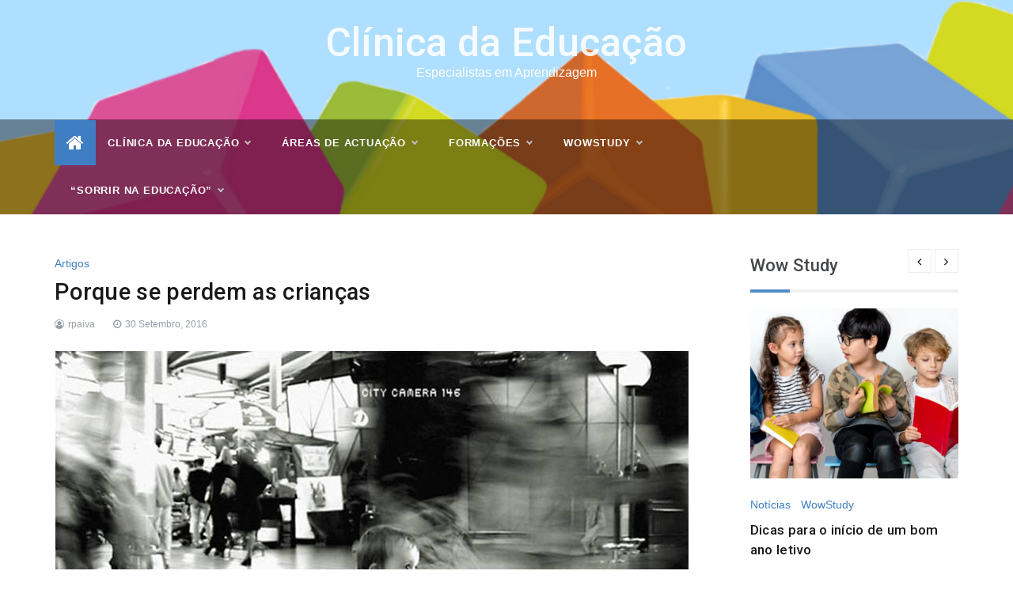

--- FILE ---
content_type: text/html; charset=UTF-8
request_url: http://www.clinicadaeducacao.pt/2016/09/30/porque-se-perdem-as-criancas/
body_size: 14938
content:
<!doctype html>
<html lang="pt-PT">
<head>
	<meta charset="UTF-8">
	<meta name="viewport" content="width=device-width, initial-scale=1">
	<link rel="profile" href="https://gmpg.org/xfn/11">
	<title>Porque se perdem as crianças &#8211; Cl&iacute;nica da Educa&ccedil;&atilde;o</title>
<meta name='robots' content='max-image-preview:large' />
	<style>img:is([sizes="auto" i], [sizes^="auto," i]) { contain-intrinsic-size: 3000px 1500px }</style>
	<link rel='dns-prefetch' href='//fonts.googleapis.com' />
<link rel="alternate" type="application/rss+xml" title="Cl&iacute;nica da Educa&ccedil;&atilde;o &raquo; Feed" href="http://www.clinicadaeducacao.pt/feed/" />
<link rel="alternate" type="application/rss+xml" title="Cl&iacute;nica da Educa&ccedil;&atilde;o &raquo; Feed de comentários" href="http://www.clinicadaeducacao.pt/comments/feed/" />
<link rel="alternate" type="application/rss+xml" title="Feed de comentários de Cl&iacute;nica da Educa&ccedil;&atilde;o &raquo; Porque se perdem as crianças" href="http://www.clinicadaeducacao.pt/2016/09/30/porque-se-perdem-as-criancas/feed/" />
<script type="text/javascript">
/* <![CDATA[ */
window._wpemojiSettings = {"baseUrl":"https:\/\/s.w.org\/images\/core\/emoji\/16.0.1\/72x72\/","ext":".png","svgUrl":"https:\/\/s.w.org\/images\/core\/emoji\/16.0.1\/svg\/","svgExt":".svg","source":{"concatemoji":"http:\/\/www.clinicadaeducacao.pt\/wp-includes\/js\/wp-emoji-release.min.js?ver=6.8.3"}};
/*! This file is auto-generated */
!function(s,n){var o,i,e;function c(e){try{var t={supportTests:e,timestamp:(new Date).valueOf()};sessionStorage.setItem(o,JSON.stringify(t))}catch(e){}}function p(e,t,n){e.clearRect(0,0,e.canvas.width,e.canvas.height),e.fillText(t,0,0);var t=new Uint32Array(e.getImageData(0,0,e.canvas.width,e.canvas.height).data),a=(e.clearRect(0,0,e.canvas.width,e.canvas.height),e.fillText(n,0,0),new Uint32Array(e.getImageData(0,0,e.canvas.width,e.canvas.height).data));return t.every(function(e,t){return e===a[t]})}function u(e,t){e.clearRect(0,0,e.canvas.width,e.canvas.height),e.fillText(t,0,0);for(var n=e.getImageData(16,16,1,1),a=0;a<n.data.length;a++)if(0!==n.data[a])return!1;return!0}function f(e,t,n,a){switch(t){case"flag":return n(e,"\ud83c\udff3\ufe0f\u200d\u26a7\ufe0f","\ud83c\udff3\ufe0f\u200b\u26a7\ufe0f")?!1:!n(e,"\ud83c\udde8\ud83c\uddf6","\ud83c\udde8\u200b\ud83c\uddf6")&&!n(e,"\ud83c\udff4\udb40\udc67\udb40\udc62\udb40\udc65\udb40\udc6e\udb40\udc67\udb40\udc7f","\ud83c\udff4\u200b\udb40\udc67\u200b\udb40\udc62\u200b\udb40\udc65\u200b\udb40\udc6e\u200b\udb40\udc67\u200b\udb40\udc7f");case"emoji":return!a(e,"\ud83e\udedf")}return!1}function g(e,t,n,a){var r="undefined"!=typeof WorkerGlobalScope&&self instanceof WorkerGlobalScope?new OffscreenCanvas(300,150):s.createElement("canvas"),o=r.getContext("2d",{willReadFrequently:!0}),i=(o.textBaseline="top",o.font="600 32px Arial",{});return e.forEach(function(e){i[e]=t(o,e,n,a)}),i}function t(e){var t=s.createElement("script");t.src=e,t.defer=!0,s.head.appendChild(t)}"undefined"!=typeof Promise&&(o="wpEmojiSettingsSupports",i=["flag","emoji"],n.supports={everything:!0,everythingExceptFlag:!0},e=new Promise(function(e){s.addEventListener("DOMContentLoaded",e,{once:!0})}),new Promise(function(t){var n=function(){try{var e=JSON.parse(sessionStorage.getItem(o));if("object"==typeof e&&"number"==typeof e.timestamp&&(new Date).valueOf()<e.timestamp+604800&&"object"==typeof e.supportTests)return e.supportTests}catch(e){}return null}();if(!n){if("undefined"!=typeof Worker&&"undefined"!=typeof OffscreenCanvas&&"undefined"!=typeof URL&&URL.createObjectURL&&"undefined"!=typeof Blob)try{var e="postMessage("+g.toString()+"("+[JSON.stringify(i),f.toString(),p.toString(),u.toString()].join(",")+"));",a=new Blob([e],{type:"text/javascript"}),r=new Worker(URL.createObjectURL(a),{name:"wpTestEmojiSupports"});return void(r.onmessage=function(e){c(n=e.data),r.terminate(),t(n)})}catch(e){}c(n=g(i,f,p,u))}t(n)}).then(function(e){for(var t in e)n.supports[t]=e[t],n.supports.everything=n.supports.everything&&n.supports[t],"flag"!==t&&(n.supports.everythingExceptFlag=n.supports.everythingExceptFlag&&n.supports[t]);n.supports.everythingExceptFlag=n.supports.everythingExceptFlag&&!n.supports.flag,n.DOMReady=!1,n.readyCallback=function(){n.DOMReady=!0}}).then(function(){return e}).then(function(){var e;n.supports.everything||(n.readyCallback(),(e=n.source||{}).concatemoji?t(e.concatemoji):e.wpemoji&&e.twemoji&&(t(e.twemoji),t(e.wpemoji)))}))}((window,document),window._wpemojiSettings);
/* ]]> */
</script>
<style id='wp-emoji-styles-inline-css' type='text/css'>

	img.wp-smiley, img.emoji {
		display: inline !important;
		border: none !important;
		box-shadow: none !important;
		height: 1em !important;
		width: 1em !important;
		margin: 0 0.07em !important;
		vertical-align: -0.1em !important;
		background: none !important;
		padding: 0 !important;
	}
</style>
<link rel='stylesheet' id='wp-block-library-css' href='http://www.clinicadaeducacao.pt/wp-includes/css/dist/block-library/style.min.css?ver=6.8.3' type='text/css' media='all' />
<style id='wp-block-library-theme-inline-css' type='text/css'>
.wp-block-audio :where(figcaption){color:#555;font-size:13px;text-align:center}.is-dark-theme .wp-block-audio :where(figcaption){color:#ffffffa6}.wp-block-audio{margin:0 0 1em}.wp-block-code{border:1px solid #ccc;border-radius:4px;font-family:Menlo,Consolas,monaco,monospace;padding:.8em 1em}.wp-block-embed :where(figcaption){color:#555;font-size:13px;text-align:center}.is-dark-theme .wp-block-embed :where(figcaption){color:#ffffffa6}.wp-block-embed{margin:0 0 1em}.blocks-gallery-caption{color:#555;font-size:13px;text-align:center}.is-dark-theme .blocks-gallery-caption{color:#ffffffa6}:root :where(.wp-block-image figcaption){color:#555;font-size:13px;text-align:center}.is-dark-theme :root :where(.wp-block-image figcaption){color:#ffffffa6}.wp-block-image{margin:0 0 1em}.wp-block-pullquote{border-bottom:4px solid;border-top:4px solid;color:currentColor;margin-bottom:1.75em}.wp-block-pullquote cite,.wp-block-pullquote footer,.wp-block-pullquote__citation{color:currentColor;font-size:.8125em;font-style:normal;text-transform:uppercase}.wp-block-quote{border-left:.25em solid;margin:0 0 1.75em;padding-left:1em}.wp-block-quote cite,.wp-block-quote footer{color:currentColor;font-size:.8125em;font-style:normal;position:relative}.wp-block-quote:where(.has-text-align-right){border-left:none;border-right:.25em solid;padding-left:0;padding-right:1em}.wp-block-quote:where(.has-text-align-center){border:none;padding-left:0}.wp-block-quote.is-large,.wp-block-quote.is-style-large,.wp-block-quote:where(.is-style-plain){border:none}.wp-block-search .wp-block-search__label{font-weight:700}.wp-block-search__button{border:1px solid #ccc;padding:.375em .625em}:where(.wp-block-group.has-background){padding:1.25em 2.375em}.wp-block-separator.has-css-opacity{opacity:.4}.wp-block-separator{border:none;border-bottom:2px solid;margin-left:auto;margin-right:auto}.wp-block-separator.has-alpha-channel-opacity{opacity:1}.wp-block-separator:not(.is-style-wide):not(.is-style-dots){width:100px}.wp-block-separator.has-background:not(.is-style-dots){border-bottom:none;height:1px}.wp-block-separator.has-background:not(.is-style-wide):not(.is-style-dots){height:2px}.wp-block-table{margin:0 0 1em}.wp-block-table td,.wp-block-table th{word-break:normal}.wp-block-table :where(figcaption){color:#555;font-size:13px;text-align:center}.is-dark-theme .wp-block-table :where(figcaption){color:#ffffffa6}.wp-block-video :where(figcaption){color:#555;font-size:13px;text-align:center}.is-dark-theme .wp-block-video :where(figcaption){color:#ffffffa6}.wp-block-video{margin:0 0 1em}:root :where(.wp-block-template-part.has-background){margin-bottom:0;margin-top:0;padding:1.25em 2.375em}
</style>
<style id='classic-theme-styles-inline-css' type='text/css'>
/*! This file is auto-generated */
.wp-block-button__link{color:#fff;background-color:#32373c;border-radius:9999px;box-shadow:none;text-decoration:none;padding:calc(.667em + 2px) calc(1.333em + 2px);font-size:1.125em}.wp-block-file__button{background:#32373c;color:#fff;text-decoration:none}
</style>
<link rel='stylesheet' id='themezee-magazine-blocks-css' href='http://www.clinicadaeducacao.pt/wp-content/plugins/themezee-magazine-blocks/assets/css/themezee-magazine-blocks.css?ver=1.2' type='text/css' media='all' />
<style id='global-styles-inline-css' type='text/css'>
:root{--wp--preset--aspect-ratio--square: 1;--wp--preset--aspect-ratio--4-3: 4/3;--wp--preset--aspect-ratio--3-4: 3/4;--wp--preset--aspect-ratio--3-2: 3/2;--wp--preset--aspect-ratio--2-3: 2/3;--wp--preset--aspect-ratio--16-9: 16/9;--wp--preset--aspect-ratio--9-16: 9/16;--wp--preset--color--black: #000000;--wp--preset--color--cyan-bluish-gray: #abb8c3;--wp--preset--color--white: #ffffff;--wp--preset--color--pale-pink: #f78da7;--wp--preset--color--vivid-red: #cf2e2e;--wp--preset--color--luminous-vivid-orange: #ff6900;--wp--preset--color--luminous-vivid-amber: #fcb900;--wp--preset--color--light-green-cyan: #7bdcb5;--wp--preset--color--vivid-green-cyan: #00d084;--wp--preset--color--pale-cyan-blue: #8ed1fc;--wp--preset--color--vivid-cyan-blue: #0693e3;--wp--preset--color--vivid-purple: #9b51e0;--wp--preset--gradient--vivid-cyan-blue-to-vivid-purple: linear-gradient(135deg,rgba(6,147,227,1) 0%,rgb(155,81,224) 100%);--wp--preset--gradient--light-green-cyan-to-vivid-green-cyan: linear-gradient(135deg,rgb(122,220,180) 0%,rgb(0,208,130) 100%);--wp--preset--gradient--luminous-vivid-amber-to-luminous-vivid-orange: linear-gradient(135deg,rgba(252,185,0,1) 0%,rgba(255,105,0,1) 100%);--wp--preset--gradient--luminous-vivid-orange-to-vivid-red: linear-gradient(135deg,rgba(255,105,0,1) 0%,rgb(207,46,46) 100%);--wp--preset--gradient--very-light-gray-to-cyan-bluish-gray: linear-gradient(135deg,rgb(238,238,238) 0%,rgb(169,184,195) 100%);--wp--preset--gradient--cool-to-warm-spectrum: linear-gradient(135deg,rgb(74,234,220) 0%,rgb(151,120,209) 20%,rgb(207,42,186) 40%,rgb(238,44,130) 60%,rgb(251,105,98) 80%,rgb(254,248,76) 100%);--wp--preset--gradient--blush-light-purple: linear-gradient(135deg,rgb(255,206,236) 0%,rgb(152,150,240) 100%);--wp--preset--gradient--blush-bordeaux: linear-gradient(135deg,rgb(254,205,165) 0%,rgb(254,45,45) 50%,rgb(107,0,62) 100%);--wp--preset--gradient--luminous-dusk: linear-gradient(135deg,rgb(255,203,112) 0%,rgb(199,81,192) 50%,rgb(65,88,208) 100%);--wp--preset--gradient--pale-ocean: linear-gradient(135deg,rgb(255,245,203) 0%,rgb(182,227,212) 50%,rgb(51,167,181) 100%);--wp--preset--gradient--electric-grass: linear-gradient(135deg,rgb(202,248,128) 0%,rgb(113,206,126) 100%);--wp--preset--gradient--midnight: linear-gradient(135deg,rgb(2,3,129) 0%,rgb(40,116,252) 100%);--wp--preset--font-size--small: 16px;--wp--preset--font-size--medium: 20px;--wp--preset--font-size--large: 25px;--wp--preset--font-size--x-large: 42px;--wp--preset--font-size--larger: 35px;--wp--preset--spacing--20: 0.44rem;--wp--preset--spacing--30: 0.67rem;--wp--preset--spacing--40: 1rem;--wp--preset--spacing--50: 1.5rem;--wp--preset--spacing--60: 2.25rem;--wp--preset--spacing--70: 3.38rem;--wp--preset--spacing--80: 5.06rem;--wp--preset--shadow--natural: 6px 6px 9px rgba(0, 0, 0, 0.2);--wp--preset--shadow--deep: 12px 12px 50px rgba(0, 0, 0, 0.4);--wp--preset--shadow--sharp: 6px 6px 0px rgba(0, 0, 0, 0.2);--wp--preset--shadow--outlined: 6px 6px 0px -3px rgba(255, 255, 255, 1), 6px 6px rgba(0, 0, 0, 1);--wp--preset--shadow--crisp: 6px 6px 0px rgba(0, 0, 0, 1);}:where(.is-layout-flex){gap: 0.5em;}:where(.is-layout-grid){gap: 0.5em;}body .is-layout-flex{display: flex;}.is-layout-flex{flex-wrap: wrap;align-items: center;}.is-layout-flex > :is(*, div){margin: 0;}body .is-layout-grid{display: grid;}.is-layout-grid > :is(*, div){margin: 0;}:where(.wp-block-columns.is-layout-flex){gap: 2em;}:where(.wp-block-columns.is-layout-grid){gap: 2em;}:where(.wp-block-post-template.is-layout-flex){gap: 1.25em;}:where(.wp-block-post-template.is-layout-grid){gap: 1.25em;}.has-black-color{color: var(--wp--preset--color--black) !important;}.has-cyan-bluish-gray-color{color: var(--wp--preset--color--cyan-bluish-gray) !important;}.has-white-color{color: var(--wp--preset--color--white) !important;}.has-pale-pink-color{color: var(--wp--preset--color--pale-pink) !important;}.has-vivid-red-color{color: var(--wp--preset--color--vivid-red) !important;}.has-luminous-vivid-orange-color{color: var(--wp--preset--color--luminous-vivid-orange) !important;}.has-luminous-vivid-amber-color{color: var(--wp--preset--color--luminous-vivid-amber) !important;}.has-light-green-cyan-color{color: var(--wp--preset--color--light-green-cyan) !important;}.has-vivid-green-cyan-color{color: var(--wp--preset--color--vivid-green-cyan) !important;}.has-pale-cyan-blue-color{color: var(--wp--preset--color--pale-cyan-blue) !important;}.has-vivid-cyan-blue-color{color: var(--wp--preset--color--vivid-cyan-blue) !important;}.has-vivid-purple-color{color: var(--wp--preset--color--vivid-purple) !important;}.has-black-background-color{background-color: var(--wp--preset--color--black) !important;}.has-cyan-bluish-gray-background-color{background-color: var(--wp--preset--color--cyan-bluish-gray) !important;}.has-white-background-color{background-color: var(--wp--preset--color--white) !important;}.has-pale-pink-background-color{background-color: var(--wp--preset--color--pale-pink) !important;}.has-vivid-red-background-color{background-color: var(--wp--preset--color--vivid-red) !important;}.has-luminous-vivid-orange-background-color{background-color: var(--wp--preset--color--luminous-vivid-orange) !important;}.has-luminous-vivid-amber-background-color{background-color: var(--wp--preset--color--luminous-vivid-amber) !important;}.has-light-green-cyan-background-color{background-color: var(--wp--preset--color--light-green-cyan) !important;}.has-vivid-green-cyan-background-color{background-color: var(--wp--preset--color--vivid-green-cyan) !important;}.has-pale-cyan-blue-background-color{background-color: var(--wp--preset--color--pale-cyan-blue) !important;}.has-vivid-cyan-blue-background-color{background-color: var(--wp--preset--color--vivid-cyan-blue) !important;}.has-vivid-purple-background-color{background-color: var(--wp--preset--color--vivid-purple) !important;}.has-black-border-color{border-color: var(--wp--preset--color--black) !important;}.has-cyan-bluish-gray-border-color{border-color: var(--wp--preset--color--cyan-bluish-gray) !important;}.has-white-border-color{border-color: var(--wp--preset--color--white) !important;}.has-pale-pink-border-color{border-color: var(--wp--preset--color--pale-pink) !important;}.has-vivid-red-border-color{border-color: var(--wp--preset--color--vivid-red) !important;}.has-luminous-vivid-orange-border-color{border-color: var(--wp--preset--color--luminous-vivid-orange) !important;}.has-luminous-vivid-amber-border-color{border-color: var(--wp--preset--color--luminous-vivid-amber) !important;}.has-light-green-cyan-border-color{border-color: var(--wp--preset--color--light-green-cyan) !important;}.has-vivid-green-cyan-border-color{border-color: var(--wp--preset--color--vivid-green-cyan) !important;}.has-pale-cyan-blue-border-color{border-color: var(--wp--preset--color--pale-cyan-blue) !important;}.has-vivid-cyan-blue-border-color{border-color: var(--wp--preset--color--vivid-cyan-blue) !important;}.has-vivid-purple-border-color{border-color: var(--wp--preset--color--vivid-purple) !important;}.has-vivid-cyan-blue-to-vivid-purple-gradient-background{background: var(--wp--preset--gradient--vivid-cyan-blue-to-vivid-purple) !important;}.has-light-green-cyan-to-vivid-green-cyan-gradient-background{background: var(--wp--preset--gradient--light-green-cyan-to-vivid-green-cyan) !important;}.has-luminous-vivid-amber-to-luminous-vivid-orange-gradient-background{background: var(--wp--preset--gradient--luminous-vivid-amber-to-luminous-vivid-orange) !important;}.has-luminous-vivid-orange-to-vivid-red-gradient-background{background: var(--wp--preset--gradient--luminous-vivid-orange-to-vivid-red) !important;}.has-very-light-gray-to-cyan-bluish-gray-gradient-background{background: var(--wp--preset--gradient--very-light-gray-to-cyan-bluish-gray) !important;}.has-cool-to-warm-spectrum-gradient-background{background: var(--wp--preset--gradient--cool-to-warm-spectrum) !important;}.has-blush-light-purple-gradient-background{background: var(--wp--preset--gradient--blush-light-purple) !important;}.has-blush-bordeaux-gradient-background{background: var(--wp--preset--gradient--blush-bordeaux) !important;}.has-luminous-dusk-gradient-background{background: var(--wp--preset--gradient--luminous-dusk) !important;}.has-pale-ocean-gradient-background{background: var(--wp--preset--gradient--pale-ocean) !important;}.has-electric-grass-gradient-background{background: var(--wp--preset--gradient--electric-grass) !important;}.has-midnight-gradient-background{background: var(--wp--preset--gradient--midnight) !important;}.has-small-font-size{font-size: var(--wp--preset--font-size--small) !important;}.has-medium-font-size{font-size: var(--wp--preset--font-size--medium) !important;}.has-large-font-size{font-size: var(--wp--preset--font-size--large) !important;}.has-x-large-font-size{font-size: var(--wp--preset--font-size--x-large) !important;}
:where(.wp-block-post-template.is-layout-flex){gap: 1.25em;}:where(.wp-block-post-template.is-layout-grid){gap: 1.25em;}
:where(.wp-block-columns.is-layout-flex){gap: 2em;}:where(.wp-block-columns.is-layout-grid){gap: 2em;}
:root :where(.wp-block-pullquote){font-size: 1.5em;line-height: 1.6;}
</style>
<link rel='stylesheet' id='popularis-extra-css' href='http://www.clinicadaeducacao.pt/wp-content/plugins/popularis-extra/assets/css/style.css?ver=1.2.9' type='text/css' media='all' />
<link rel='stylesheet' id='intimate-body-css' href='//fonts.googleapis.com/css2?family=Muli:400,400i,500,600,700&#038;display=swap' type='text/css' media='all' />
<link rel='stylesheet' id='intimate-heading-css' href='//fonts.googleapis.com/css2?family=Roboto:ital,wght@0,400;0,500;0,700;0,900;1,500;1,700&#038;display=swap' type='text/css' media='all' />
<link rel='stylesheet' id='intimate-sign-css' href='//fonts.googleapis.com/css?family=Monsieur+La+Doulaise&#038;display=swap' type='text/css' media='all' />
<link rel='stylesheet' id='font-awesome-css' href='http://www.clinicadaeducacao.pt/wp-content/plugins/elementor/assets/lib/font-awesome/css/font-awesome.min.css?ver=4.7.0' type='text/css' media='all' />
<link rel='stylesheet' id='grid-css-css' href='http://www.clinicadaeducacao.pt/wp-content/themes/intimate/css/grid.css?ver=4.5.0' type='text/css' media='all' />
<link rel='stylesheet' id='slick-css' href='http://www.clinicadaeducacao.pt/wp-content/themes/intimate/assets/css/slick.css?ver=4.5.0' type='text/css' media='all' />
<link rel='stylesheet' id='intimate-style-css' href='http://www.clinicadaeducacao.pt/wp-content/themes/intimate/style.css?ver=6.8.3' type='text/css' media='all' />
<style id='intimate-style-inline-css' type='text/css'>

            #toTop,
            .trending-news .trending-news-inner .title,
            .tab__wrapper .tabs-nav li,
            .title-highlight:before,
            .card__post__category a,
            .slide-wrap .caption .post-category,
            .intimate-home-icon a,
            span.menu-description,
            a.effect:before,
            .widget .widget-title:before, 
            .widget .widgettitle:before,
            .show-more,
            a.link-format,
            .tabs-nav li.current,
            .post-slider-section .s-cat,
            .sidebar-3 .widget-title:after,
            .bottom-caption .slick-current .slider-items span,
            aarticle.format-status .post-content .post-format::after,
            article.format-chat .post-content .post-format::after, 
            article.format-link .post-content .post-format::after,
            article.format-standard .post-content .post-format::after, 
            article.format-image .post-content .post-format::after, 
            article.hentry.sticky .post-content .post-format::after, 
            article.format-video .post-content .post-format::after, 
            article.format-gallery .post-content .post-format::after, 
            article.format-audio .post-content .post-format::after, 
            article.format-quote .post-content .post-format::after{ 
                background-color: #407ec4; 
                border-color: #407ec4;
            }
            a:hover,
            .post__grid .cat-links a,
            .card__post__author-info .cat-links a,
            .post-cats > span i, 
            .post-cats > span a,
            .top-menu > ul > li > a:hover,
            .main-menu ul li.current-menu-item > a, 
            .header-2 .main-menu > ul > li.current-menu-item > a,
            .main-menu ul li:hover > a,
            .post-navigation .nav-links a:hover, 
            .post-navigation .nav-links a:focus,
            ul.trail-items li a:hover span,
            .author-socials a:hover,
            .post-date a:focus, 
            .post-date a:hover,
            .post-excerpt a:hover, 
            .post-excerpt a:focus, 
            .content a:hover, 
            .content a:focus,
            .post-footer > span a:hover, 
            .post-footer > span a:focus,
            .widget a:hover, 
            .widget a:focus,
            .footer-menu li a:hover, 
            .footer-menu li a:focus,
            .footer-social-links a:hover,
            .footer-social-links a:focus,
            .site-footer a:hover, 
            .site-footer a:focus, .content-area p a{ 
                color : #407ec4; 
            }
            span.menu-description:before{ 
                border-color: transparent  #407ec4; 
            }
            .header-1 .head_one .logo{ 
                max-width : 600px; 
            }
            .header-image:before { 
                background-color : #edf4fc; 
            }
            .header-image:before { 
                opacity : 0.1; 
            }
            .header-1 .header-image .head_one { 
                min-height : 118px; 
            }
            .container-fluid { 
                width : 97%; 
            }
</style>
<script type="text/javascript" src="http://www.clinicadaeducacao.pt/wp-includes/js/jquery/jquery.min.js?ver=3.7.1" id="jquery-core-js"></script>
<script type="text/javascript" src="http://www.clinicadaeducacao.pt/wp-includes/js/jquery/jquery-migrate.min.js?ver=3.4.1" id="jquery-migrate-js"></script>
<link rel="https://api.w.org/" href="http://www.clinicadaeducacao.pt/wp-json/" /><link rel="alternate" title="JSON" type="application/json" href="http://www.clinicadaeducacao.pt/wp-json/wp/v2/posts/127" /><link rel="EditURI" type="application/rsd+xml" title="RSD" href="http://www.clinicadaeducacao.pt/xmlrpc.php?rsd" />
<meta name="generator" content="WordPress 6.8.3" />
<link rel="canonical" href="http://www.clinicadaeducacao.pt/2016/09/30/porque-se-perdem-as-criancas/" />
<link rel='shortlink' href='http://www.clinicadaeducacao.pt/?p=127' />
<link rel="alternate" title="oEmbed (JSON)" type="application/json+oembed" href="http://www.clinicadaeducacao.pt/wp-json/oembed/1.0/embed?url=http%3A%2F%2Fwww.clinicadaeducacao.pt%2F2016%2F09%2F30%2Fporque-se-perdem-as-criancas%2F" />
<link rel="alternate" title="oEmbed (XML)" type="text/xml+oembed" href="http://www.clinicadaeducacao.pt/wp-json/oembed/1.0/embed?url=http%3A%2F%2Fwww.clinicadaeducacao.pt%2F2016%2F09%2F30%2Fporque-se-perdem-as-criancas%2F&#038;format=xml" />
<link rel="pingback" href="http://www.clinicadaeducacao.pt/xmlrpc.php"><meta name="generator" content="Elementor 3.32.2; features: e_font_icon_svg, additional_custom_breakpoints; settings: css_print_method-external, google_font-enabled, font_display-swap">
			<style>
				.e-con.e-parent:nth-of-type(n+4):not(.e-lazyloaded):not(.e-no-lazyload),
				.e-con.e-parent:nth-of-type(n+4):not(.e-lazyloaded):not(.e-no-lazyload) * {
					background-image: none !important;
				}
				@media screen and (max-height: 1024px) {
					.e-con.e-parent:nth-of-type(n+3):not(.e-lazyloaded):not(.e-no-lazyload),
					.e-con.e-parent:nth-of-type(n+3):not(.e-lazyloaded):not(.e-no-lazyload) * {
						background-image: none !important;
					}
				}
				@media screen and (max-height: 640px) {
					.e-con.e-parent:nth-of-type(n+2):not(.e-lazyloaded):not(.e-no-lazyload),
					.e-con.e-parent:nth-of-type(n+2):not(.e-lazyloaded):not(.e-no-lazyload) * {
						background-image: none !important;
					}
				}
			</style>
					<style type="text/css">
					.site-title a,
			.site-description {
				color: #005ad1;
			}
				</style>
		<style type="text/css" id="custom-background-css">
body.custom-background { background-color: #ffffff; }
</style>
	<link rel="icon" href="http://www.clinicadaeducacao.pt/wp-content/uploads/2016/09/cropped-logoclinicadaeducacao-32x32.jpg" sizes="32x32" />
<link rel="icon" href="http://www.clinicadaeducacao.pt/wp-content/uploads/2016/09/cropped-logoclinicadaeducacao-192x192.jpg" sizes="192x192" />
<link rel="apple-touch-icon" href="http://www.clinicadaeducacao.pt/wp-content/uploads/2016/09/cropped-logoclinicadaeducacao-180x180.jpg" />
<meta name="msapplication-TileImage" content="http://www.clinicadaeducacao.pt/wp-content/uploads/2016/09/cropped-logoclinicadaeducacao-270x270.jpg" />
</head>

<body class="wp-singular post-template-default single single-post postid-127 single-format-standard custom-background wp-embed-responsive wp-theme-intimate at-sticky-sidebar single-right-sidebar right-sidebar elementor-default elementor-kit-2649">
<!-- Preloader -->
    <div class="preeloader">
        <div class="preloader-spinner"></div>
    </div>
<!--/ End Preloader -->
<div id="page" class="site ">
	<a class="skip-link screen-reader-text" href="#content">Skip to content</a>

	
<header class="header-1">
			
		<section class="main-header header-image" style="background-image:url(http://www.clinicadaeducacao.pt/wp-content/uploads/2022/01/cropped-Copia-de-Especialistas-em-Aprendizagem-1.png); background-size: cover; background-position: center; background-repeat: no-repeat;">
		<div class="head_one clearfix center-logo">
			<div class="container-fluid">
				<div class="row">
					<div class="col-lg-4 align-self-center">
						<div class="logo ">
														<h1 class="site-title"><a href="http://www.clinicadaeducacao.pt/" rel="home">Cl&iacute;nica da Educa&ccedil;&atilde;o</a></h1>
															<p class="site-description">Especialistas em Aprendizagem</p>
													</div><!-- .site-logo -->
					</div>
									</div>
			</div>
		</div>
	</setion><!-- #masthead -->
	<div class="menu-area">
		<div class="container-fluid">
			<div class="row justify-content-between relative">					
				<nav id="site-navigation" class="col-lg-10 col-12 align-self-center">
					<button class="bar-menu">
						<span></span>
						<span></span>
						<span></span>
					</button>
					<div class="intimate-home-icon">
						<a href="http://www.clinicadaeducacao.pt/">
                    		<i class="fa fa-home"></i> 
                		</a>
                	</div>
					<div class="main-menu menu-caret">
						<ul id="primary-menu" class=""><li id="menu-item-1357" class="menu-item menu-item-type-post_type menu-item-object-page menu-item-has-children menu-item-1357"><a href="http://www.clinicadaeducacao.pt/a-clinica/">Clínica da Educação</a>
<ul class="sub-menu">
	<li id="menu-item-1832" class="menu-item menu-item-type-post_type menu-item-object-page menu-item-1832"><a href="http://www.clinicadaeducacao.pt/a-clinica/">A Clínica</a></li>
	<li id="menu-item-1361" class="menu-item menu-item-type-post_type menu-item-object-page menu-item-1361"><a href="http://www.clinicadaeducacao.pt/a-nossa-historia/">A nossa História</a></li>
	<li id="menu-item-1371" class="menu-item menu-item-type-post_type menu-item-object-page menu-item-1371"><a href="http://www.clinicadaeducacao.pt/contactos/">Contactos</a></li>
	<li id="menu-item-1439" class="menu-item menu-item-type-custom menu-item-object-custom menu-item-1439"><a href="https://www.facebook.com/clinicadaeducacao">Facebook Clínica da Educação</a></li>
</ul>
</li>
<li id="menu-item-1362" class="menu-item menu-item-type-post_type menu-item-object-page menu-item-has-children menu-item-1362"><a href="http://www.clinicadaeducacao.pt/areas-de-actuacao/">Áreas de actuação</a>
<ul class="sub-menu">
	<li id="menu-item-1358" class="menu-item menu-item-type-post_type menu-item-object-page menu-item-1358"><a href="http://www.clinicadaeducacao.pt/valencias/">Valências</a></li>
	<li id="menu-item-1359" class="menu-item menu-item-type-post_type menu-item-object-page menu-item-1359"><a href="http://www.clinicadaeducacao.pt/precario/">Preçário</a></li>
	<li id="menu-item-1364" class="menu-item menu-item-type-post_type menu-item-object-page menu-item-1364"><a href="http://www.clinicadaeducacao.pt/profissionais/">Profissionais</a></li>
</ul>
</li>
<li id="menu-item-1365" class="menu-item menu-item-type-post_type menu-item-object-page menu-item-has-children menu-item-1365"><a href="http://www.clinicadaeducacao.pt/formacoes/">Formações</a>
<ul class="sub-menu">
	<li id="menu-item-1366" class="menu-item menu-item-type-post_type menu-item-object-page menu-item-1366"><a href="http://www.clinicadaeducacao.pt/formacoes-a-realizar/">Próximas Formações</a></li>
	<li id="menu-item-1538" class="menu-item menu-item-type-post_type menu-item-object-page menu-item-1538"><a href="http://www.clinicadaeducacao.pt/formacoes-realizadas/">Realizadas</a></li>
</ul>
</li>
<li id="menu-item-1367" class="menu-item menu-item-type-post_type menu-item-object-page menu-item-has-children menu-item-1367"><a href="http://www.clinicadaeducacao.pt/wowstudy/">WOWSTUDY</a>
<ul class="sub-menu">
	<li id="menu-item-1437" class="menu-item menu-item-type-custom menu-item-object-custom menu-item-1437"><a href="http://www.wowstudy.pt/">wowstudy.pt</a></li>
	<li id="menu-item-1442" class="menu-item menu-item-type-custom menu-item-object-custom menu-item-1442"><a href="https://www.facebook.com/academiawowstudy">Facebook WOWSTUDY</a></li>
	<li id="menu-item-2395" class="menu-item menu-item-type-custom menu-item-object-custom menu-item-2395"><a href="https://www.instagram.com/academia.wowstudy/">Instagram WOWSTUDY</a></li>
</ul>
</li>
<li id="menu-item-1369" class="menu-item menu-item-type-post_type menu-item-object-page menu-item-has-children menu-item-1369"><a href="http://www.clinicadaeducacao.pt/intervencao-social/">&#8220;Sorrir na Educação&#8221;</a>
<ul class="sub-menu">
	<li id="menu-item-1447" class="menu-item menu-item-type-custom menu-item-object-custom menu-item-1447"><a href="https://www.sorrirnaeducacao.pt/homepage/index">sorrirnaeducação.pt</a></li>
	<li id="menu-item-1448" class="menu-item menu-item-type-custom menu-item-object-custom menu-item-1448"><a href="https://www.facebook.com/Sorrir-na-Educa%C3%A7%C3%A3o-163698933753998/">Facebook Sorrir na Educação</a></li>
	<li id="menu-item-1449" class="menu-item menu-item-type-custom menu-item-object-custom menu-item-1449"><a href="https://www.youtube.com/user/clinicadaeducacao">Youtube Sorrir na Educação</a></li>
</ul>
</li>
</ul>					</div>
				</nav><!-- #site-navigation -->
				<div class="col-lg-2 col-5 align-self-center mob-right">
					<div class="menu_right">
												<!-- Offcanvas Start-->
												<!-- Offcanvas End-->
											</div>
				</div>
			</div>
		</div>
	</div>
</header>






	         
    
    <section id="content" class="site-content posts-container">
    <div class="container-fluid">
        <div class="row">
        	<div class="col-lg-12">
				<div class="breadcrumbs-wrap">
					 
				</div>
			</div>
		</div>
		<div class="row">
			<div id="primary" class="col-lg-9 col-md-8 col-sm-12 content-area">
				<main id="main" class="site-main">
					<article id="post-127" class="post-127 post type-post status-publish format-standard has-post-thumbnail hentry category-artigos tag-carla-costa tag-criancas">
    <div class="post-wrap">
        <div class="post-cats">
                <span class="cat-links"><a href="http://www.clinicadaeducacao.pt/category/artigos/" rel="category tag">Artigos</a></span><span class="tags-links"><i class="fa fa-tag"></i></span>            </div>
            <h1 class="post-title entry-title">Porque se perdem as crianças</h1>            <div class="post-date mb-4">
                                    <div class="entry-meta">
                        <span class="post_by"> <span class="author vcard"><i class="fa fa-user-circle-o"></i><a class="url fn n" href="http://www.clinicadaeducacao.pt/author/rpaiva/">rpaiva</a></span></span><span class="posted-on"><a href="http://www.clinicadaeducacao.pt/2016/09/30/porque-se-perdem-as-criancas/" rel="bookmark"> <i class="fa fa-clock-o"></i><time class="entry-date published updated" datetime="2016-09-30T15:01:10+00:00">30 Setembro, 2016</time></a></span>                    </div><!-- .entry-meta -->
                            </div>
                    <div class="post-media">
                
            <div class="post-thumbnail">
                <img fetchpriority="high" width="802" height="560" src="http://www.clinicadaeducacao.pt/wp-content/uploads/2016/09/criancaperdida.jpg" class="attachment-full size-full wp-post-image" alt="" decoding="async" srcset="http://www.clinicadaeducacao.pt/wp-content/uploads/2016/09/criancaperdida.jpg 802w, http://www.clinicadaeducacao.pt/wp-content/uploads/2016/09/criancaperdida-300x209.jpg 300w, http://www.clinicadaeducacao.pt/wp-content/uploads/2016/09/criancaperdida-768x536.jpg 768w" sizes="(max-width: 802px) 100vw, 802px" />            </div><!-- .post-thumbnail -->

                    </div>
                <div class="post-content">
            

            <div class="content post-excerpt entry-content clearfix">
                <p><img decoding="async" class="alignleft wp-image-128 " src="http://www.clinicadaeducacao.pt/wp-content/uploads/2016/09/criancaperdida.jpg" alt="criancaperdida" width="407" height="284" srcset="http://www.clinicadaeducacao.pt/wp-content/uploads/2016/09/criancaperdida.jpg 802w, http://www.clinicadaeducacao.pt/wp-content/uploads/2016/09/criancaperdida-300x209.jpg 300w, http://www.clinicadaeducacao.pt/wp-content/uploads/2016/09/criancaperdida-768x536.jpg 768w" sizes="(max-width: 407px) 100vw, 407px" />É quase impossível não perder de vista uma criança por breves instantes que seja. Em todas as famílias já aconteceu algum episódio onde, por breves momentos, deixaram de saber onde está a sua criança, seja no supermercado, na rua, na praia… Geralmente, é uma ocorrência de segundos ou breves minutos mas para os pais estes momentos parecem uma eternidade! O mais importante é tentar prevenir estas situações e preparar-nos para lidar com elas quando acontecem.</p>
<p>As crianças são estimuladas constantemente, principalmente quando estão em locais onde tudo é novo e parece interessante para explorar e conhecer melhor. É muito fácil para a criança se entusiasmar, acabando por ir atrás de algo que viu perdendo a noção do tempo, da segurança parental e da distância, acabando por se perder.</p>
<p>Estas situações ocorrem em situações de segundos, basta uma distracção, um olhar mais prolongado numa estante de supermercado, ou no saco da praia enquanto se procura o protector solar.</p>
<p>As crianças necessitam de uma atenção quase a 100%, o que muitas vezes é difícil de conseguir. Desta forma existem várias estratégias para tentar lidar com estas situações. Temos por exemplo os localizadores, que podem ser uma solução, mas também as conversas prévias e a responsabilização das crianças são um mecanismo fundamental antes de sair com as crianças à rua.</p>
<p>É importante conversar com a criança em casa e explicar-lhe os comportamentos que deve ter, explicar as como deve lidar caso aconteça sentir-se perdida. É importante dizer à criança que não se deve afastar dos pais, que pode perder-se e que se fica triste caso algo lhe aconteça. Depois, é fundamental explicar que, caso não encontre o pai ou a mãe, deve procurar algum polícia, algum funcionário da loja ou o nadador salvador, consoante esteja na rua, na praia ou num centro comercial por exemplo.</p>
<p>Este trabalho de prevenção deve ser feito desde logo, pois as crianças conseguem interiorizar estas regras e aprender a responsabilizar-se, tornando mais fácil as saídas e os passeios com elas.</p>
<p>Mas não existem só aspectos referentes às crianças. Os pais e familiares, para além de uma atenção constante devem também  aprender algumas estratégias para conseguir manter a calma e lidar com a situação de forma a ser um “desaparecimento” rápido.</p>
<p>Assim, é importante ter em conta algumas orientações:</p>
<p>– Primeiro tentar manter a calma e respirar fundo.</p>
<p>– Olhar em volta e tentar perceber quais os sítios que seriam mais interessantes para a sua criança.</p>
<p>– Fazer o percurso inverso e tentar aferir se a criança não ficou retida com alguma distracção no caminho</p>
<p>– Se estiver dentro de um estabelecimento, dirigir-se aos vigilantes ou aos funcionários e pedir apoio, de forma a chamarem pelo altifalante ou tentarem ajudar na procura.</p>
<p>– Geralmente, quando a criança percebe que está perdida, pára e chora. Por isso, tentar encontrar pessoas que ajudem na procura, separando-se por diferentes direcções.</p>
<p>– Quando encontrar a criança é importante dar-lhe segurança e conforto em vez de se zangar. A criança está angustiada e ansiosa, é fundamental recuperar a estabilidade emocional.</p>
<p>– Posteriormente, em casa ou num sítio acolhedor e de forma tranquila deve explicar à criança que também ficou preocupado e que é importante não se afastar para que não volte a acontecer. Consoante a idade, é importante explicar os perigos mais ou menos pormenorizados. Por um lado, referindo que nem todas as pessoas são de confiança, mas ao mesmo tempo, as figuras de autoridade são uma boa fonte de apoio.</p>
<p>Outros aspectos a ter em consideração são por exemplo, ter a criança identificada com o nome e um contacto dos pais (pode ser na etiqueta da roupa por exemplo), sempre que possível ter a criança pela mão, na praia ter brinquedos por perto para manter a criança entretida, ter roupa colorida ou que se destaque quando está no meio das outras crianças ou em situações de grande confusão.</p>
<p>É nas férias que acaba por se perder mais crianças. Isto prende-se bastante com o facto de as crianças estarem em locais que não conhecem, as rotinas são diferentes, existem mais estímulos que atraem as crianças e as fazem dispersar, mas é também a altura de “férias” para os pais onde estes ficam mais descontraídos.</p>
<p>A realidade de que as crianças se perdem é irredutível, assim como muitas se encontram nos minutos seguintes a um valente susto. Assim, o fundamental é conseguir trabalhar com as crianças possíveis situações bem como estratégias de como actuarem, e tentar estar sempre atenta e preparado para agir com alguma tranquilidade, caso aconteça.</p>
<p>Se por um lado, os localizadores permitem uma segurança, pois é possível encontrar a criança através de um sistema de GPS, a qualquer hora em qualquer momento, por outro lado, não devem ser vistos como solução única pois podem tornar-se demasiado invasivos não dando a possibilidade à criança de, uma forma mais autónoma, aprenderem a lidar com os imprevistos e a responsabilizarem-se pelos seus comportamentos. Este carácter mais positivo dos localizadores, que descansam os pais, podem, à medida que a criança vai crescendo, ser visto por ela como uma punição ou ausência de confiança neles próprios.</p>
<p>&nbsp;</p>
            </div><!-- .entry-content -->
            <footer class="post-footer entry-footer">
                            </footer><!-- .entry-footer -->
            
	<nav class="navigation post-navigation" aria-label="Artigos">
		<h2 class="screen-reader-text">Navegação de artigos</h2>
		<div class="nav-links"><div class="nav-previous"><a href="http://www.clinicadaeducacao.pt/2016/09/30/a-importancia-das-relacoes-familiares-no-crescimento-das-criancas/" rel="prev">A importância das relações familiares no crescimento das crianças</a></div><div class="nav-next"><a href="http://www.clinicadaeducacao.pt/2016/10/01/140/" rel="next">Formação em Pedagogia activa na Escola Profissional de Tomar</a></div></div>
	</nav>            <div class="col-lg-12">
                            </div>
        </div>
    </div>
</article><!-- #post-127 -->
<div id="comments" class="comments-area">

		<div id="respond" class="comment-respond">
		<h3 id="reply-title" class="comment-reply-title">Deixe um comentário <small><a rel="nofollow" id="cancel-comment-reply-link" href="/2016/09/30/porque-se-perdem-as-criancas/#respond" style="display:none;">Cancelar resposta</a></small></h3><p class="must-log-in">Tem de <a href="http://www.clinicadaeducacao.pt/wp-login.php?redirect_to=http%3A%2F%2Fwww.clinicadaeducacao.pt%2F2016%2F09%2F30%2Fporque-se-perdem-as-criancas%2F">iniciar a sessão</a> para publicar um comentário.</p>	</div><!-- #respond -->
	
</div><!-- #comments -->
				</main><!-- #main -->
			</div><!-- #primary -->
			<aside id="secondary" class="col-lg-3 col-md-4 col-sm-12 widget-area side-right">
				<div class="sidebar-area">
	<section id="intimate-featured-post-slider-3" class="widget intimate-featured-post-slider"><h2 class="widget-title">Wow Study</h2>        <div class="row">
            <div class="col-lg-12">
              <div class="fetured__post__carousel">
                                <div class="post__grid pr-3 pl-3">
                      <!-- Post Article -->
                    <div class="card__post">
                        <div class="card__post__body">
                            <a href="http://www.clinicadaeducacao.pt/2021/09/15/dicas-para-o-inicio-de-um-bom-ano-letivo/">
                                <img width="420" height="257" src="http://www.clinicadaeducacao.pt/wp-content/uploads/2021/09/image-from-rawpixel-id-226601-original-scaled-e1631871764965.jpg" class="attachment-full size-full wp-post-image" alt="" decoding="async" />                            </a>
                            <div class="card__post__content ">
                                <div class="card__post__author-info mb-2">
                                    <ul class="list-inline cat-links"><li class="list-inline-item"><a href="http://www.clinicadaeducacao.pt/category/noticias/"  rel="category tag">Notícias</a></li><li class="list-inline-item"><a href="http://www.clinicadaeducacao.pt/category/wowstudy/"  rel="category tag">WowStudy</a></li></ul>                                </div>
                                <div class="card__post__title">
                                    <h5 class="mb-1">
                                      <a href="http://www.clinicadaeducacao.pt/2021/09/15/dicas-para-o-inicio-de-um-bom-ano-letivo/">
                                          Dicas para o início de um bom ano letivo</a>
                                    </h5>
                                </div>
                                <div class="card__post__author-info mb-2">
                                  <ul class="list-inline">
                                      <li class="list-inline-item">
                                          <span class="post_by"> <span class="author vcard"><i class="fa fa-user-circle-o"></i><a class="url fn n" href="http://www.clinicadaeducacao.pt/author/rpaiva/">rpaiva</a></span></span>                                      </li>
                                      <li class="list-inline-item">
                                          <span>
                                              <span class="posted-on"><a href="http://www.clinicadaeducacao.pt/2021/09/15/dicas-para-o-inicio-de-um-bom-ano-letivo/" rel="bookmark"> <i class="fa fa-clock-o"></i><time class="entry-date published" datetime="2021-09-15T09:30:00+00:00">15 Setembro, 2021</time><time class="updated" datetime="2021-09-17T13:54:30+00:00">17 Setembro, 2021</time></a></span>                                          </span>
                                      </li>
                                  </ul>
                                </div>
                                <div class="card__post__text">
                                    O início de cada ano letivo pode ser uma época difícil e repleta de obstáculos. Mas não precisa de ser assim! A Clínica da Educação&hellip;                                </div>
                            </div>
                        </div>
                    </div>
                </div>
                                <div class="post__grid pr-3 pl-3">
                      <!-- Post Article -->
                    <div class="card__post">
                        <div class="card__post__body">
                            <a href="http://www.clinicadaeducacao.pt/2021/06/07/conheca-o-feedback-de-quem-ja-passou-pela-experiencia-do-wowstudy/">
                                <img width="1920" height="1280" src="http://www.clinicadaeducacao.pt/wp-content/uploads/2021/09/people-2557396_1920.jpg" class="attachment-full size-full wp-post-image" alt="" decoding="async" srcset="http://www.clinicadaeducacao.pt/wp-content/uploads/2021/09/people-2557396_1920.jpg 1920w, http://www.clinicadaeducacao.pt/wp-content/uploads/2021/09/people-2557396_1920-300x200.jpg 300w, http://www.clinicadaeducacao.pt/wp-content/uploads/2021/09/people-2557396_1920-1024x683.jpg 1024w, http://www.clinicadaeducacao.pt/wp-content/uploads/2021/09/people-2557396_1920-768x512.jpg 768w, http://www.clinicadaeducacao.pt/wp-content/uploads/2021/09/people-2557396_1920-1536x1024.jpg 1536w, http://www.clinicadaeducacao.pt/wp-content/uploads/2021/09/people-2557396_1920-600x400.jpg 600w" sizes="(max-width: 1920px) 100vw, 1920px" />                            </a>
                            <div class="card__post__content ">
                                <div class="card__post__author-info mb-2">
                                    <ul class="list-inline cat-links"><li class="list-inline-item"><a href="http://www.clinicadaeducacao.pt/category/testemunhos/"  rel="category tag">Testemunhos</a></li><li class="list-inline-item"><a href="http://www.clinicadaeducacao.pt/category/wowstudy/"  rel="category tag">WowStudy</a></li></ul>                                </div>
                                <div class="card__post__title">
                                    <h5 class="mb-1">
                                      <a href="http://www.clinicadaeducacao.pt/2021/06/07/conheca-o-feedback-de-quem-ja-passou-pela-experiencia-do-wowstudy/">
                                          Conheça o feedback de quem já passou pela experiência do WOWSTUDY!</a>
                                    </h5>
                                </div>
                                <div class="card__post__author-info mb-2">
                                  <ul class="list-inline">
                                      <li class="list-inline-item">
                                          <span class="post_by"> <span class="author vcard"><i class="fa fa-user-circle-o"></i><a class="url fn n" href="http://www.clinicadaeducacao.pt/author/rpaiva/">rpaiva</a></span></span>                                      </li>
                                      <li class="list-inline-item">
                                          <span>
                                              <span class="posted-on"><a href="http://www.clinicadaeducacao.pt/2021/06/07/conheca-o-feedback-de-quem-ja-passou-pela-experiencia-do-wowstudy/" rel="bookmark"> <i class="fa fa-clock-o"></i><time class="entry-date published" datetime="2021-06-07T14:50:00+00:00">7 Junho, 2021</time><time class="updated" datetime="2021-09-09T15:02:17+00:00">9 Setembro, 2021</time></a></span>                                          </span>
                                      </li>
                                  </ul>
                                </div>
                                <div class="card__post__text">
                                    A questão não se resume a estudar ou obter bons resultados escolares. Para quem como nós tem filhos numa fase inicial da sua vida escolar,&hellip;                                </div>
                            </div>
                        </div>
                    </div>
                </div>
                                <div class="post__grid pr-3 pl-3">
                      <!-- Post Article -->
                    <div class="card__post">
                        <div class="card__post__body">
                            <a href="http://www.clinicadaeducacao.pt/2021/05/12/aprender-torna-se-mais-simples/">
                                <img width="1920" height="1280" src="http://www.clinicadaeducacao.pt/wp-content/uploads/2021/09/kids-1093758_1920-1.jpg" class="attachment-full size-full wp-post-image" alt="" decoding="async" srcset="http://www.clinicadaeducacao.pt/wp-content/uploads/2021/09/kids-1093758_1920-1.jpg 1920w, http://www.clinicadaeducacao.pt/wp-content/uploads/2021/09/kids-1093758_1920-1-300x200.jpg 300w, http://www.clinicadaeducacao.pt/wp-content/uploads/2021/09/kids-1093758_1920-1-1024x683.jpg 1024w, http://www.clinicadaeducacao.pt/wp-content/uploads/2021/09/kids-1093758_1920-1-768x512.jpg 768w, http://www.clinicadaeducacao.pt/wp-content/uploads/2021/09/kids-1093758_1920-1-1536x1024.jpg 1536w, http://www.clinicadaeducacao.pt/wp-content/uploads/2021/09/kids-1093758_1920-1-600x400.jpg 600w" sizes="(max-width: 1920px) 100vw, 1920px" />                            </a>
                            <div class="card__post__content ">
                                <div class="card__post__author-info mb-2">
                                    <ul class="list-inline cat-links"><li class="list-inline-item"><a href="http://www.clinicadaeducacao.pt/category/wowstudy/"  rel="category tag">WowStudy</a></li></ul>                                </div>
                                <div class="card__post__title">
                                    <h5 class="mb-1">
                                      <a href="http://www.clinicadaeducacao.pt/2021/05/12/aprender-torna-se-mais-simples/">
                                          Alcance o sucesso com o WOWSTUDY</a>
                                    </h5>
                                </div>
                                <div class="card__post__author-info mb-2">
                                  <ul class="list-inline">
                                      <li class="list-inline-item">
                                          <span class="post_by"> <span class="author vcard"><i class="fa fa-user-circle-o"></i><a class="url fn n" href="http://www.clinicadaeducacao.pt/author/rpaiva/">rpaiva</a></span></span>                                      </li>
                                      <li class="list-inline-item">
                                          <span>
                                              <span class="posted-on"><a href="http://www.clinicadaeducacao.pt/2021/05/12/aprender-torna-se-mais-simples/" rel="bookmark"> <i class="fa fa-clock-o"></i><time class="entry-date published" datetime="2021-05-12T14:26:00+00:00">12 Maio, 2021</time><time class="updated" datetime="2021-09-09T15:04:46+00:00">9 Setembro, 2021</time></a></span>                                          </span>
                                      </li>
                                  </ul>
                                </div>
                                <div class="card__post__text">
                                    Na&nbsp;academia WOWSTUDY aprender torna-se uma tarefa mais fácil. Com boa disposição e rigor no trabalho irá aprender a dominar a globalidade do processo de estudo,&hellip;                                </div>
                            </div>
                        </div>
                    </div>
                </div>
                                <div class="post__grid pr-3 pl-3">
                      <!-- Post Article -->
                    <div class="card__post">
                        <div class="card__post__body">
                            <a href="http://www.clinicadaeducacao.pt/2019/02/07/conhece-os-objetivos-da-academia-wowstudy/">
                                <img width="736" height="487" src="http://www.clinicadaeducacao.pt/wp-content/uploads/2021/09/Imagem2-e1631200777572.png" class="attachment-full size-full wp-post-image" alt="" decoding="async" srcset="http://www.clinicadaeducacao.pt/wp-content/uploads/2021/09/Imagem2-e1631200777572.png 736w, http://www.clinicadaeducacao.pt/wp-content/uploads/2021/09/Imagem2-e1631200777572-300x199.png 300w" sizes="(max-width: 736px) 100vw, 736px" />                            </a>
                            <div class="card__post__content ">
                                <div class="card__post__author-info mb-2">
                                    <ul class="list-inline cat-links"><li class="list-inline-item"><a href="http://www.clinicadaeducacao.pt/category/wowstudy/"  rel="category tag">WowStudy</a></li></ul>                                </div>
                                <div class="card__post__title">
                                    <h5 class="mb-1">
                                      <a href="http://www.clinicadaeducacao.pt/2019/02/07/conhece-os-objetivos-da-academia-wowstudy/">
                                          Conhece os objetivos da Academia WOWSTUDY?</a>
                                    </h5>
                                </div>
                                <div class="card__post__author-info mb-2">
                                  <ul class="list-inline">
                                      <li class="list-inline-item">
                                          <span class="post_by"> <span class="author vcard"><i class="fa fa-user-circle-o"></i><a class="url fn n" href="http://www.clinicadaeducacao.pt/author/rpaiva/">rpaiva</a></span></span>                                      </li>
                                      <li class="list-inline-item">
                                          <span>
                                              <span class="posted-on"><a href="http://www.clinicadaeducacao.pt/2019/02/07/conhece-os-objetivos-da-academia-wowstudy/" rel="bookmark"> <i class="fa fa-clock-o"></i><time class="entry-date published" datetime="2019-02-07T15:10:00+00:00">7 Fevereiro, 2019</time><time class="updated" datetime="2021-09-13T15:59:30+00:00">13 Setembro, 2021</time></a></span>                                          </span>
                                      </li>
                                  </ul>
                                </div>
                                <div class="card__post__text">
                                    Não consegue mais quem estuda mais, mas quem estuda melhor. Com base nessa linha de pensamento, consideramos essencial: Promover métodos de estudo individuais e desenvolver&hellip;                                </div>
                            </div>
                        </div>
                    </div>
                </div>
                                <div class="post__grid pr-3 pl-3">
                      <!-- Post Article -->
                    <div class="card__post">
                        <div class="card__post__body">
                            <a href="http://www.clinicadaeducacao.pt/2016/12/14/melhorar-o-bem-estar-escolar/">
                                <img width="1753" height="2473" src="http://www.clinicadaeducacao.pt/wp-content/uploads/2016/12/a5-pub.jpg" class="attachment-full size-full wp-post-image" alt="" decoding="async" srcset="http://www.clinicadaeducacao.pt/wp-content/uploads/2016/12/a5-pub.jpg 1753w, http://www.clinicadaeducacao.pt/wp-content/uploads/2016/12/a5-pub-213x300.jpg 213w, http://www.clinicadaeducacao.pt/wp-content/uploads/2016/12/a5-pub-768x1083.jpg 768w, http://www.clinicadaeducacao.pt/wp-content/uploads/2016/12/a5-pub-726x1024.jpg 726w" sizes="(max-width: 1753px) 100vw, 1753px" />                            </a>
                            <div class="card__post__content ">
                                <div class="card__post__author-info mb-2">
                                    <ul class="list-inline cat-links"><li class="list-inline-item"><a href="http://www.clinicadaeducacao.pt/category/noticias/"  rel="category tag">Notícias</a></li><li class="list-inline-item"><a href="http://www.clinicadaeducacao.pt/category/wowstudy/"  rel="category tag">WowStudy</a></li></ul>                                </div>
                                <div class="card__post__title">
                                    <h5 class="mb-1">
                                      <a href="http://www.clinicadaeducacao.pt/2016/12/14/melhorar-o-bem-estar-escolar/">
                                          Melhorar o bem estar escolar</a>
                                    </h5>
                                </div>
                                <div class="card__post__author-info mb-2">
                                  <ul class="list-inline">
                                      <li class="list-inline-item">
                                          <span class="post_by"> <span class="author vcard"><i class="fa fa-user-circle-o"></i><a class="url fn n" href="http://www.clinicadaeducacao.pt/author/rpaiva/">rpaiva</a></span></span>                                      </li>
                                      <li class="list-inline-item">
                                          <span>
                                              <span class="posted-on"><a href="http://www.clinicadaeducacao.pt/2016/12/14/melhorar-o-bem-estar-escolar/" rel="bookmark"> <i class="fa fa-clock-o"></i><time class="entry-date published" datetime="2016-12-14T18:46:24+00:00">14 Dezembro, 2016</time><time class="updated" datetime="2021-09-09T14:07:41+00:00">9 Setembro, 2021</time></a></span>                                          </span>
                                      </li>
                                  </ul>
                                </div>
                                <div class="card__post__text">
                                    Temos um propósito: promover autonomia dos alunos. Com base nesta filosofia criamos um sistema inovador de acompanhamento de alunos para com eles trabalhar questões de&hellip;                                </div>
                            </div>
                        </div>
                    </div>
                </div>
                              </div>
            </div>
        </div> 
        </section><section id="media_gallery-5" class="widget widget_media_gallery"><div id='gallery-1' class='gallery galleryid-127 gallery-columns-3 gallery-size-full'><figure class='gallery-item'>
			<div class='gallery-icon landscape'>
				<a href='http://www.clinicadaeducacao.pt/wp-content/uploads/2022/02/Estas-a-fazer-certo-1.png'><img width="1080" height="1080" src="http://www.clinicadaeducacao.pt/wp-content/uploads/2022/02/Estas-a-fazer-certo-1.png" class="attachment-full size-full" alt="" decoding="async" srcset="http://www.clinicadaeducacao.pt/wp-content/uploads/2022/02/Estas-a-fazer-certo-1.png 1080w, http://www.clinicadaeducacao.pt/wp-content/uploads/2022/02/Estas-a-fazer-certo-1-300x300.png 300w, http://www.clinicadaeducacao.pt/wp-content/uploads/2022/02/Estas-a-fazer-certo-1-1024x1024.png 1024w, http://www.clinicadaeducacao.pt/wp-content/uploads/2022/02/Estas-a-fazer-certo-1-150x150.png 150w, http://www.clinicadaeducacao.pt/wp-content/uploads/2022/02/Estas-a-fazer-certo-1-768x768.png 768w, http://www.clinicadaeducacao.pt/wp-content/uploads/2022/02/Estas-a-fazer-certo-1-800x800.png 800w" sizes="(max-width: 1080px) 100vw, 1080px" /></a>
			</div></figure><figure class='gallery-item'>
			<div class='gallery-icon landscape'>
				<a href='http://www.clinicadaeducacao.pt/wp-content/uploads/2022/02/Confio-em-ti-1.png'><img width="1080" height="1080" src="http://www.clinicadaeducacao.pt/wp-content/uploads/2022/02/Confio-em-ti-1.png" class="attachment-full size-full" alt="" decoding="async" srcset="http://www.clinicadaeducacao.pt/wp-content/uploads/2022/02/Confio-em-ti-1.png 1080w, http://www.clinicadaeducacao.pt/wp-content/uploads/2022/02/Confio-em-ti-1-300x300.png 300w, http://www.clinicadaeducacao.pt/wp-content/uploads/2022/02/Confio-em-ti-1-1024x1024.png 1024w, http://www.clinicadaeducacao.pt/wp-content/uploads/2022/02/Confio-em-ti-1-150x150.png 150w, http://www.clinicadaeducacao.pt/wp-content/uploads/2022/02/Confio-em-ti-1-768x768.png 768w, http://www.clinicadaeducacao.pt/wp-content/uploads/2022/02/Confio-em-ti-1-800x800.png 800w" sizes="(max-width: 1080px) 100vw, 1080px" /></a>
			</div></figure><figure class='gallery-item'>
			<div class='gallery-icon landscape'>
				<a href='http://www.clinicadaeducacao.pt/wp-content/uploads/2022/02/Nao-e-facil-mas-sei-que-vais-conseguir-1.png'><img width="1080" height="1080" src="http://www.clinicadaeducacao.pt/wp-content/uploads/2022/02/Nao-e-facil-mas-sei-que-vais-conseguir-1.png" class="attachment-full size-full" alt="" decoding="async" srcset="http://www.clinicadaeducacao.pt/wp-content/uploads/2022/02/Nao-e-facil-mas-sei-que-vais-conseguir-1.png 1080w, http://www.clinicadaeducacao.pt/wp-content/uploads/2022/02/Nao-e-facil-mas-sei-que-vais-conseguir-1-300x300.png 300w, http://www.clinicadaeducacao.pt/wp-content/uploads/2022/02/Nao-e-facil-mas-sei-que-vais-conseguir-1-1024x1024.png 1024w, http://www.clinicadaeducacao.pt/wp-content/uploads/2022/02/Nao-e-facil-mas-sei-que-vais-conseguir-1-150x150.png 150w, http://www.clinicadaeducacao.pt/wp-content/uploads/2022/02/Nao-e-facil-mas-sei-que-vais-conseguir-1-768x768.png 768w, http://www.clinicadaeducacao.pt/wp-content/uploads/2022/02/Nao-e-facil-mas-sei-que-vais-conseguir-1-800x800.png 800w" sizes="(max-width: 1080px) 100vw, 1080px" /></a>
			</div></figure><figure class='gallery-item'>
			<div class='gallery-icon landscape'>
				<a href='http://www.clinicadaeducacao.pt/wp-content/uploads/2022/02/Mostra-me-como-fazes-1.png'><img width="1080" height="1080" src="http://www.clinicadaeducacao.pt/wp-content/uploads/2022/02/Mostra-me-como-fazes-1.png" class="attachment-full size-full" alt="" decoding="async" srcset="http://www.clinicadaeducacao.pt/wp-content/uploads/2022/02/Mostra-me-como-fazes-1.png 1080w, http://www.clinicadaeducacao.pt/wp-content/uploads/2022/02/Mostra-me-como-fazes-1-300x300.png 300w, http://www.clinicadaeducacao.pt/wp-content/uploads/2022/02/Mostra-me-como-fazes-1-1024x1024.png 1024w, http://www.clinicadaeducacao.pt/wp-content/uploads/2022/02/Mostra-me-como-fazes-1-150x150.png 150w, http://www.clinicadaeducacao.pt/wp-content/uploads/2022/02/Mostra-me-como-fazes-1-768x768.png 768w, http://www.clinicadaeducacao.pt/wp-content/uploads/2022/02/Mostra-me-como-fazes-1-800x800.png 800w" sizes="(max-width: 1080px) 100vw, 1080px" /></a>
			</div></figure><figure class='gallery-item'>
			<div class='gallery-icon landscape'>
				<a href='http://www.clinicadaeducacao.pt/wp-content/uploads/2022/02/Acredito-em-Ti-2.png'><img width="1080" height="1080" src="http://www.clinicadaeducacao.pt/wp-content/uploads/2022/02/Acredito-em-Ti-2.png" class="attachment-full size-full" alt="" decoding="async" srcset="http://www.clinicadaeducacao.pt/wp-content/uploads/2022/02/Acredito-em-Ti-2.png 1080w, http://www.clinicadaeducacao.pt/wp-content/uploads/2022/02/Acredito-em-Ti-2-300x300.png 300w, http://www.clinicadaeducacao.pt/wp-content/uploads/2022/02/Acredito-em-Ti-2-1024x1024.png 1024w, http://www.clinicadaeducacao.pt/wp-content/uploads/2022/02/Acredito-em-Ti-2-150x150.png 150w, http://www.clinicadaeducacao.pt/wp-content/uploads/2022/02/Acredito-em-Ti-2-768x768.png 768w, http://www.clinicadaeducacao.pt/wp-content/uploads/2022/02/Acredito-em-Ti-2-800x800.png 800w" sizes="(max-width: 1080px) 100vw, 1080px" /></a>
			</div></figure><figure class='gallery-item'>
			<div class='gallery-icon landscape'>
				<a href='http://www.clinicadaeducacao.pt/wp-content/uploads/2022/02/Respeito-a-tua-decisao-1.png'><img width="1080" height="1080" src="http://www.clinicadaeducacao.pt/wp-content/uploads/2022/02/Respeito-a-tua-decisao-1.png" class="attachment-full size-full" alt="" decoding="async" srcset="http://www.clinicadaeducacao.pt/wp-content/uploads/2022/02/Respeito-a-tua-decisao-1.png 1080w, http://www.clinicadaeducacao.pt/wp-content/uploads/2022/02/Respeito-a-tua-decisao-1-300x300.png 300w, http://www.clinicadaeducacao.pt/wp-content/uploads/2022/02/Respeito-a-tua-decisao-1-1024x1024.png 1024w, http://www.clinicadaeducacao.pt/wp-content/uploads/2022/02/Respeito-a-tua-decisao-1-150x150.png 150w, http://www.clinicadaeducacao.pt/wp-content/uploads/2022/02/Respeito-a-tua-decisao-1-768x768.png 768w, http://www.clinicadaeducacao.pt/wp-content/uploads/2022/02/Respeito-a-tua-decisao-1-800x800.png 800w" sizes="(max-width: 1080px) 100vw, 1080px" /></a>
			</div></figure><figure class='gallery-item'>
			<div class='gallery-icon landscape'>
				<a href='http://www.clinicadaeducacao.pt/wp-content/uploads/2022/02/Estou-aqui-para-te-ajudar-1.png'><img width="1080" height="1080" src="http://www.clinicadaeducacao.pt/wp-content/uploads/2022/02/Estou-aqui-para-te-ajudar-1.png" class="attachment-full size-full" alt="" decoding="async" srcset="http://www.clinicadaeducacao.pt/wp-content/uploads/2022/02/Estou-aqui-para-te-ajudar-1.png 1080w, http://www.clinicadaeducacao.pt/wp-content/uploads/2022/02/Estou-aqui-para-te-ajudar-1-300x300.png 300w, http://www.clinicadaeducacao.pt/wp-content/uploads/2022/02/Estou-aqui-para-te-ajudar-1-1024x1024.png 1024w, http://www.clinicadaeducacao.pt/wp-content/uploads/2022/02/Estou-aqui-para-te-ajudar-1-150x150.png 150w, http://www.clinicadaeducacao.pt/wp-content/uploads/2022/02/Estou-aqui-para-te-ajudar-1-768x768.png 768w, http://www.clinicadaeducacao.pt/wp-content/uploads/2022/02/Estou-aqui-para-te-ajudar-1-800x800.png 800w" sizes="(max-width: 1080px) 100vw, 1080px" /></a>
			</div></figure><figure class='gallery-item'>
			<div class='gallery-icon landscape'>
				<a href='http://www.clinicadaeducacao.pt/wp-content/uploads/2022/02/Gosto-de-como-fazes-isso-1.png'><img width="1080" height="1080" src="http://www.clinicadaeducacao.pt/wp-content/uploads/2022/02/Gosto-de-como-fazes-isso-1.png" class="attachment-full size-full" alt="" decoding="async" srcset="http://www.clinicadaeducacao.pt/wp-content/uploads/2022/02/Gosto-de-como-fazes-isso-1.png 1080w, http://www.clinicadaeducacao.pt/wp-content/uploads/2022/02/Gosto-de-como-fazes-isso-1-300x300.png 300w, http://www.clinicadaeducacao.pt/wp-content/uploads/2022/02/Gosto-de-como-fazes-isso-1-1024x1024.png 1024w, http://www.clinicadaeducacao.pt/wp-content/uploads/2022/02/Gosto-de-como-fazes-isso-1-150x150.png 150w, http://www.clinicadaeducacao.pt/wp-content/uploads/2022/02/Gosto-de-como-fazes-isso-1-768x768.png 768w, http://www.clinicadaeducacao.pt/wp-content/uploads/2022/02/Gosto-de-como-fazes-isso-1-800x800.png 800w" sizes="(max-width: 1080px) 100vw, 1080px" /></a>
			</div></figure><figure class='gallery-item'>
			<div class='gallery-icon landscape'>
				<a href='http://www.clinicadaeducacao.pt/wp-content/uploads/2022/02/Reparei-que-te-esforcaste-bastante-1.png'><img width="1080" height="1080" src="http://www.clinicadaeducacao.pt/wp-content/uploads/2022/02/Reparei-que-te-esforcaste-bastante-1.png" class="attachment-full size-full" alt="" decoding="async" srcset="http://www.clinicadaeducacao.pt/wp-content/uploads/2022/02/Reparei-que-te-esforcaste-bastante-1.png 1080w, http://www.clinicadaeducacao.pt/wp-content/uploads/2022/02/Reparei-que-te-esforcaste-bastante-1-300x300.png 300w, http://www.clinicadaeducacao.pt/wp-content/uploads/2022/02/Reparei-que-te-esforcaste-bastante-1-1024x1024.png 1024w, http://www.clinicadaeducacao.pt/wp-content/uploads/2022/02/Reparei-que-te-esforcaste-bastante-1-150x150.png 150w, http://www.clinicadaeducacao.pt/wp-content/uploads/2022/02/Reparei-que-te-esforcaste-bastante-1-768x768.png 768w, http://www.clinicadaeducacao.pt/wp-content/uploads/2022/02/Reparei-que-te-esforcaste-bastante-1-800x800.png 800w" sizes="(max-width: 1080px) 100vw, 1080px" /></a>
			</div></figure>
		</div>
</section><section id="intimate-post-slider-3" class="widget intimate-post-slider"><h2 class="widget-title">Galas &#8220;Sorrir na Educação&#8221;</h2>            
            <div class="post-slider-section">            
                                    <div class="post-slide-item">
                        <figure class="widget_posts_slider_list_item">
                            <a href="http://www.clinicadaeducacao.pt/2019/06/26/7a-gala-sorrir-na-educacao-29-junho-sao-luiz/">
                                <img width="2080" height="1042" src="http://www.clinicadaeducacao.pt/wp-content/uploads/2019/06/Sorrir_2019-03-03.png" class="attachment-full size-full wp-post-image" alt="" decoding="async" srcset="http://www.clinicadaeducacao.pt/wp-content/uploads/2019/06/Sorrir_2019-03-03.png 2080w, http://www.clinicadaeducacao.pt/wp-content/uploads/2019/06/Sorrir_2019-03-03-300x150.png 300w, http://www.clinicadaeducacao.pt/wp-content/uploads/2019/06/Sorrir_2019-03-03-768x385.png 768w, http://www.clinicadaeducacao.pt/wp-content/uploads/2019/06/Sorrir_2019-03-03-1024x513.png 1024w" sizes="(max-width: 2080px) 100vw, 2080px" />                            </a>
                            <figcaption>
                                <a class="s-cat" href="http://www.clinicadaeducacao.pt/category/sorrir-na-educacao/">Sorrir na Educação</a>                                <h4 class="entry-title">
                                    <a href="http://www.clinicadaeducacao.pt/2019/06/26/7a-gala-sorrir-na-educacao-29-junho-sao-luiz/">7ª Gala Sorrir na Educação &#8211; 29 Junho &#8211; São Luiz</a>
                                </h4>
                                <span class="post-date">
                                    26 Junho, 2019                                </span>
                            </figcaption>
                        </figure>
                    </div>
                                        <div class="post-slide-item">
                        <figure class="widget_posts_slider_list_item">
                            <a href="http://www.clinicadaeducacao.pt/2016/10/01/135/">
                                <img width="597" height="843" src="http://www.clinicadaeducacao.pt/wp-content/uploads/2016/10/Sorrir_2016-01.png" class="attachment-full size-full wp-post-image" alt="" decoding="async" srcset="http://www.clinicadaeducacao.pt/wp-content/uploads/2016/10/Sorrir_2016-01.png 597w, http://www.clinicadaeducacao.pt/wp-content/uploads/2016/10/Sorrir_2016-01-212x300.png 212w" sizes="(max-width: 597px) 100vw, 597px" />                            </a>
                            <figcaption>
                                <a class="s-cat" href="http://www.clinicadaeducacao.pt/category/noticias/">Notícias</a>                                <h4 class="entry-title">
                                    <a href="http://www.clinicadaeducacao.pt/2016/10/01/135/">São Luiz acolhe a 6ª gala &#8220;Sorrir na Educação&#8221;</a>
                                </h4>
                                <span class="post-date">
                                    1 Outubro, 2016                                </span>
                            </figcaption>
                        </figure>
                    </div>
                            </div>
        </section>            
        
        </div>
			</aside><!-- #secondary -->
		</div>
	</div>
</section>
    <div class="footer-wrap bg__footer_dark">
    	<div class="container-fluid">
    		<div class="row">
    			    		</div>
    	</div>
        <footer class="site-footer">
            <div class="container-fluid">
                <div class="row">
                    <div class="col-lg-6 col-md-6 col-sm-12 align-self-center">
                        <div class="copyright">
                                                        Theme: intimate by <a href="http://www.templatesell.com/">Template Sell</a>.                        </div>
                    </div>
                    <div class="col-lg-6 col-md-6 col-sm-12 align-self-center order">
                                                    </div>
                </div>
            </div>
        </footer>
    	            <a id="toTop" class="go-to-top" href="#" title="Go to Top">
                <i class="fa fa-angle-double-up"></i>
            </a>
    </div>
</div><!-- #page -->
<script type="speculationrules">
{"prefetch":[{"source":"document","where":{"and":[{"href_matches":"\/*"},{"not":{"href_matches":["\/wp-*.php","\/wp-admin\/*","\/wp-content\/uploads\/*","\/wp-content\/*","\/wp-content\/plugins\/*","\/wp-content\/themes\/intimate\/*","\/*\\?(.+)"]}},{"not":{"selector_matches":"a[rel~=\"nofollow\"]"}},{"not":{"selector_matches":".no-prefetch, .no-prefetch a"}}]},"eagerness":"conservative"}]}
</script>
			<script>
				const lazyloadRunObserver = () => {
					const lazyloadBackgrounds = document.querySelectorAll( `.e-con.e-parent:not(.e-lazyloaded)` );
					const lazyloadBackgroundObserver = new IntersectionObserver( ( entries ) => {
						entries.forEach( ( entry ) => {
							if ( entry.isIntersecting ) {
								let lazyloadBackground = entry.target;
								if( lazyloadBackground ) {
									lazyloadBackground.classList.add( 'e-lazyloaded' );
								}
								lazyloadBackgroundObserver.unobserve( entry.target );
							}
						});
					}, { rootMargin: '200px 0px 200px 0px' } );
					lazyloadBackgrounds.forEach( ( lazyloadBackground ) => {
						lazyloadBackgroundObserver.observe( lazyloadBackground );
					} );
				};
				const events = [
					'DOMContentLoaded',
					'elementor/lazyload/observe',
				];
				events.forEach( ( event ) => {
					document.addEventListener( event, lazyloadRunObserver );
				} );
			</script>
			<script type="text/javascript" src="http://www.clinicadaeducacao.pt/wp-content/themes/intimate/js/navigation.js?ver=20200412" id="intimate-navigation-js"></script>
<script type="text/javascript" src="http://www.clinicadaeducacao.pt/wp-content/themes/intimate/assets/js/slick.js?ver=4.6.0" id="slick-js"></script>
<script type="text/javascript" src="http://www.clinicadaeducacao.pt/wp-content/themes/intimate/assets/js/script.js?ver=20200412" id="intimate-script-js"></script>
<script type="text/javascript" id="intimate-custom-js-extra">
/* <![CDATA[ */
var intimate_ajax = {"ajaxurl":"http:\/\/www.clinicadaeducacao.pt\/wp-admin\/admin-ajax.php","paged":"1","max_num_pages":"0","next_posts":"","show_more":"View More","no_more_posts":"No More"};
/* ]]> */
</script>
<script type="text/javascript" src="http://www.clinicadaeducacao.pt/wp-content/themes/intimate/assets/js/custom.js?ver=20200412" id="intimate-custom-js"></script>
<script type="text/javascript" src="http://www.clinicadaeducacao.pt/wp-content/themes/intimate/js/skip-link-focus-fix.js?ver=20200412" id="intimate-skip-link-focus-fix-js"></script>
<script type="text/javascript" src="http://www.clinicadaeducacao.pt/wp-includes/js/comment-reply.min.js?ver=6.8.3" id="comment-reply-js" async="async" data-wp-strategy="async"></script>
</body>
</html>